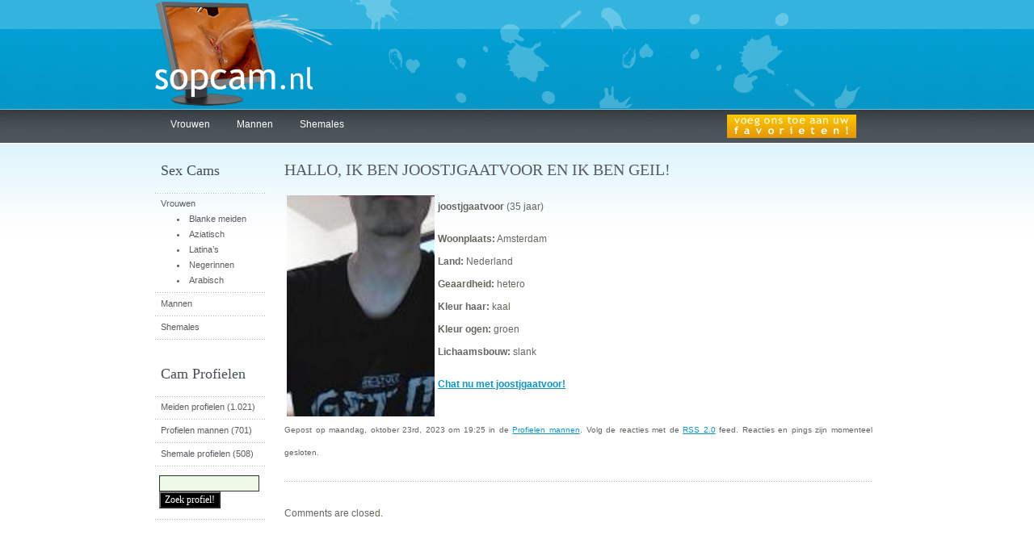

--- FILE ---
content_type: text/html; charset=UTF-8
request_url: http://www.sopcam.nl/profielen/2023/10/hallo-ik-ben-joostjgaatvoor-en-ik-ben-heet/
body_size: 4401
content:
<!DOCTYPE html PUBLIC "-//W3C//DTD XHTML 1.0 Transitional//EN" "http://www.w3.org/TR/xhtml1/DTD/xhtml1-transitional.dtd">
<html xmlns="http://www.w3.org/1999/xhtml" lang="nl">

<head profile="http://gmpg.org/xfn/11">
<meta http-equiv="Content-Type" content="text/html; charset=UTF-8" />

<title>Sexcam : SopCam.nl webcamsex chat  &raquo; Blog Archive   &raquo; Hallo, ik ben joostjgaatvoor en ik ben geil!</title>

<meta name="generator" content="WordPress 4.9.26" /> <!-- leave this for stats -->

<link rel="stylesheet" href="http://www.sopcam.nl/wp-content/themes/condition/style.css" type="text/css" media="screen" />
<link rel="alternate" type="application/rss+xml" title="Sexcam : SopCam.nl webcamsex chat RSS Feed" href="http://www.sopcam.nl/feed/" />
<link rel="pingback" href="http://www.sopcam.nl/xmlrpc.php" />

<link rel='dns-prefetch' href='//s.w.org' />
		<script type="text/javascript">
			window._wpemojiSettings = {"baseUrl":"https:\/\/s.w.org\/images\/core\/emoji\/11\/72x72\/","ext":".png","svgUrl":"https:\/\/s.w.org\/images\/core\/emoji\/11\/svg\/","svgExt":".svg","source":{"concatemoji":"http:\/\/www.sopcam.nl\/wp-includes\/js\/wp-emoji-release.min.js?ver=4.9.26"}};
			!function(e,a,t){var n,r,o,i=a.createElement("canvas"),p=i.getContext&&i.getContext("2d");function s(e,t){var a=String.fromCharCode;p.clearRect(0,0,i.width,i.height),p.fillText(a.apply(this,e),0,0);e=i.toDataURL();return p.clearRect(0,0,i.width,i.height),p.fillText(a.apply(this,t),0,0),e===i.toDataURL()}function c(e){var t=a.createElement("script");t.src=e,t.defer=t.type="text/javascript",a.getElementsByTagName("head")[0].appendChild(t)}for(o=Array("flag","emoji"),t.supports={everything:!0,everythingExceptFlag:!0},r=0;r<o.length;r++)t.supports[o[r]]=function(e){if(!p||!p.fillText)return!1;switch(p.textBaseline="top",p.font="600 32px Arial",e){case"flag":return s([55356,56826,55356,56819],[55356,56826,8203,55356,56819])?!1:!s([55356,57332,56128,56423,56128,56418,56128,56421,56128,56430,56128,56423,56128,56447],[55356,57332,8203,56128,56423,8203,56128,56418,8203,56128,56421,8203,56128,56430,8203,56128,56423,8203,56128,56447]);case"emoji":return!s([55358,56760,9792,65039],[55358,56760,8203,9792,65039])}return!1}(o[r]),t.supports.everything=t.supports.everything&&t.supports[o[r]],"flag"!==o[r]&&(t.supports.everythingExceptFlag=t.supports.everythingExceptFlag&&t.supports[o[r]]);t.supports.everythingExceptFlag=t.supports.everythingExceptFlag&&!t.supports.flag,t.DOMReady=!1,t.readyCallback=function(){t.DOMReady=!0},t.supports.everything||(n=function(){t.readyCallback()},a.addEventListener?(a.addEventListener("DOMContentLoaded",n,!1),e.addEventListener("load",n,!1)):(e.attachEvent("onload",n),a.attachEvent("onreadystatechange",function(){"complete"===a.readyState&&t.readyCallback()})),(n=t.source||{}).concatemoji?c(n.concatemoji):n.wpemoji&&n.twemoji&&(c(n.twemoji),c(n.wpemoji)))}(window,document,window._wpemojiSettings);
		</script>
		<style type="text/css">
img.wp-smiley,
img.emoji {
	display: inline !important;
	border: none !important;
	box-shadow: none !important;
	height: 1em !important;
	width: 1em !important;
	margin: 0 .07em !important;
	vertical-align: -0.1em !important;
	background: none !important;
	padding: 0 !important;
}
</style>
<link rel='https://api.w.org/' href='http://www.sopcam.nl/wp-json/' />
<link rel="EditURI" type="application/rsd+xml" title="RSD" href="http://www.sopcam.nl/xmlrpc.php?rsd" />
<link rel="wlwmanifest" type="application/wlwmanifest+xml" href="http://www.sopcam.nl/wp-includes/wlwmanifest.xml" /> 
<link rel='prev' title='Hoi, ik ben emberprice !' href='http://www.sopcam.nl/profielen/2023/10/hoi-ik-ben-emberprice/' />
<link rel='next' title='Hoi, ik ben emilykoning !' href='http://www.sopcam.nl/profielen/2023/10/hoi-ik-ben-emilykoning/' />
<meta name="generator" content="WordPress 4.9.26" />
<link rel="canonical" href="http://www.sopcam.nl/profielen/2023/10/hallo-ik-ben-joostjgaatvoor-en-ik-ben-heet/" />
<link rel='shortlink' href='http://www.sopcam.nl/?p=2773' />
<link rel="alternate" type="application/json+oembed" href="http://www.sopcam.nl/wp-json/oembed/1.0/embed?url=http%3A%2F%2Fwww.sopcam.nl%2Fprofielen%2F2023%2F10%2Fhallo-ik-ben-joostjgaatvoor-en-ik-ben-heet%2F" />
<link rel="alternate" type="text/xml+oembed" href="http://www.sopcam.nl/wp-json/oembed/1.0/embed?url=http%3A%2F%2Fwww.sopcam.nl%2Fprofielen%2F2023%2F10%2Fhallo-ik-ben-joostjgaatvoor-en-ik-ben-heet%2F&#038;format=xml" />

<!-- Begin Bookmark code -->
<script language="javascript" type="text/javascript">
function favoris() {
if ( navigator.appName != 'Microsoft Internet Explorer' )
{ window.sidebar.addPanel("SopCam.nl","http://www.sopcam.nl/",""); }
else { window.external.AddFavorite("http://www.sopcam.nl/","SopCam.nl"); } }
</script>
<!-- End Bookmark code -->
</head>

<body>
<div id="logo">
	<a href="http://www.sopcam.nl/"><img src="/siteimg/sexcamlogo1b2.jpg" alt="SopCam.nl"></a>
</div>
<div id="header">
	<div id="menu">
		<ul>
			<li class="first page_item"></li>
			<li class="page_item page-item-4 page_item_has_children"><a href="http://www.sopcam.nl/">Vrouwen</a></li>
<li class="page_item page-item-7"><a href="http://www.sopcam.nl/mannen/">Mannen</a></li>
<li class="page_item page-item-10"><a href="http://www.sopcam.nl/shemales/">Shemales</a></li>
		</ul>
	</div>
	<div id="favorieten">
		<div class="headimg"><a href="javascript:void(favoris());" onMouseOver="window.status='Voeg SopCam.nl toe aan favorieten';return true" onmouseout="self.status='';return true;" title="Voeg SopCam.nl toe aan favorieten"><img src="/siteimg/favorieten.jpg"></a></div>
	</div>
</div>
<hr />

<!-- start page -->
<div id="page">
<div id="page-bgtop">


	<div id="content">

	
		<div class="post" id="post-2773">
				<h2 class="title"><a href="http://www.sopcam.nl/profielen/2023/10/hallo-ik-ben-joostjgaatvoor-en-ik-ben-heet/" rel="bookmark" title="Permanent Link to Hallo, ik ben joostjgaatvoor en ik ben geil!">Hallo, ik ben joostjgaatvoor en ik ben geil!</a></h2>

			<div class="entry">
				<table>
<tr>
<td valign="top"> <a href="https://mysecurewallet.nl/islive/?p=13644&#038;pi=sopcam&#038;m=joostjgaatvoor" target="_blank"> <img src="http://www.sopcam.nl/wp-content/uploads/2023/10/hallo-ik-ben-joostjgaatvoor-en-ik-ben-heet.jpg" alt="joostjgaatvoor" /> </a> </td>
<td valign="top">
<p><strong>joostjgaatvoor</strong> (35 jaar)</p>
<p> <strong>Woonplaats:</strong> Amsterdam<br /> <strong>Land:</strong> Nederland<br /> <strong>Geaardheid:</strong> hetero<br /> <strong>Kleur haar:</strong> kaal<br /> <strong>Kleur ogen:</strong> groen<br /> <strong>Lichaamsbouw:</strong> slank </p>
<p> <strong><a href="https://mysecurewallet.nl/islive/?p=13644&#038;pi=sopcam&#038;m=joostjgaatvoor" target="_blank">Chat nu met joostjgaatvoor!</a></strong> </td>
</tr>
</table>

								
				<p class="postmetadata alt">
					<small>
						Gepost 
												op maandag, oktober 23rd, 2023 om 19:25						in de <a href="http://www.sopcam.nl/profielen/category/profielen-mannen/" rel="category tag">Profielen mannen</a>.
						Volg de reacties met de <a href="http://www.sopcam.nl/profielen/2023/10/hallo-ik-ben-joostjgaatvoor-en-ik-ben-heet/feed/">RSS 2.0</a> feed.

													Reacties en pings zijn momenteel gesloten.

						
					</small>
				</p>

			</div>
		</div>

	
<!-- You can start editing here. -->
<div id="comments">

			<!-- If comments are closed. -->
		<p class="nocomments">Comments are closed.</p>

	</div>

<div id="respond">
</div>
	
	</div>
	
		<div id="sidebar">
		<ul>
			<!--
			<li>
				<form method="get" id="searchform" action="http://www.sopcam.nl/">
<div><input type="text" value="" name="s" id="s" />
<input type="submit" id="searchsubmit" value="Search" />
</div>
</form>
			</li>
-->
			<!-- Author information is disabled per default. Uncomment and fill in your details if you want to use it.
			<li><h2>Author</h2>
			<p>A little something about you, the author. Nothing lengthy, just an overview.</p>
			</li>
			-->

			
			<li class="pagenav"><a href="/"><h2>Sex cams</h2></a><ul><li class="page_item page-item-4 page_item_has_children"><a href="http://www.sopcam.nl/">Vrouwen</a>
<ul class='children'>
	<li class="page_item page-item-12"><a href="http://www.sopcam.nl/vrouwen/blanke-meiden/">Blanke meiden</a></li>
	<li class="page_item page-item-17"><a href="http://www.sopcam.nl/vrouwen/aziatisch/">Aziatisch</a></li>
	<li class="page_item page-item-15"><a href="http://www.sopcam.nl/vrouwen/latinas/">Latina’s</a></li>
	<li class="page_item page-item-23"><a href="http://www.sopcam.nl/vrouwen/negerinnen/">Negerinnen</a></li>
	<li class="page_item page-item-19"><a href="http://www.sopcam.nl/vrouwen/arabische/">Arabisch</a></li>
</ul>
</li>
<li class="page_item page-item-7"><a href="http://www.sopcam.nl/mannen/">Mannen</a></li>
<li class="page_item page-item-10"><a href="http://www.sopcam.nl/shemales/">Shemales</a></li>
</ul></li>
			
			<!-- Archieven per maand uit BEGIN
			<li><h2>Archives</h2>
				<ul>
					<li><a href='http://www.sopcam.nl/profielen/2024/07/'>juli 2024</a></li>
	<li><a href='http://www.sopcam.nl/profielen/2024/06/'>juni 2024</a></li>
	<li><a href='http://www.sopcam.nl/profielen/2024/05/'>mei 2024</a></li>
	<li><a href='http://www.sopcam.nl/profielen/2024/04/'>april 2024</a></li>
	<li><a href='http://www.sopcam.nl/profielen/2024/03/'>maart 2024</a></li>
	<li><a href='http://www.sopcam.nl/profielen/2024/02/'>februari 2024</a></li>
	<li><a href='http://www.sopcam.nl/profielen/2024/01/'>januari 2024</a></li>
	<li><a href='http://www.sopcam.nl/profielen/2023/12/'>december 2023</a></li>
	<li><a href='http://www.sopcam.nl/profielen/2023/11/'>november 2023</a></li>
	<li><a href='http://www.sopcam.nl/profielen/2023/10/'>oktober 2023</a></li>
	<li><a href='http://www.sopcam.nl/profielen/2023/09/'>september 2023</a></li>
	<li><a href='http://www.sopcam.nl/profielen/2023/08/'>augustus 2023</a></li>
	<li><a href='http://www.sopcam.nl/profielen/2023/07/'>juli 2023</a></li>
	<li><a href='http://www.sopcam.nl/profielen/2023/06/'>juni 2023</a></li>
	<li><a href='http://www.sopcam.nl/profielen/2023/05/'>mei 2023</a></li>
	<li><a href='http://www.sopcam.nl/profielen/2023/04/'>april 2023</a></li>
	<li><a href='http://www.sopcam.nl/profielen/2023/03/'>maart 2023</a></li>
	<li><a href='http://www.sopcam.nl/profielen/2023/02/'>februari 2023</a></li>
	<li><a href='http://www.sopcam.nl/profielen/2023/01/'>januari 2023</a></li>
	<li><a href='http://www.sopcam.nl/profielen/2022/12/'>december 2022</a></li>
	<li><a href='http://www.sopcam.nl/profielen/2022/11/'>november 2022</a></li>
	<li><a href='http://www.sopcam.nl/profielen/2022/10/'>oktober 2022</a></li>
	<li><a href='http://www.sopcam.nl/profielen/2022/09/'>september 2022</a></li>
	<li><a href='http://www.sopcam.nl/profielen/2022/08/'>augustus 2022</a></li>
	<li><a href='http://www.sopcam.nl/profielen/2022/07/'>juli 2022</a></li>
	<li><a href='http://www.sopcam.nl/profielen/2022/06/'>juni 2022</a></li>
	<li><a href='http://www.sopcam.nl/profielen/2022/05/'>mei 2022</a></li>
	<li><a href='http://www.sopcam.nl/profielen/2022/04/'>april 2022</a></li>
	<li><a href='http://www.sopcam.nl/profielen/2022/03/'>maart 2022</a></li>
	<li><a href='http://www.sopcam.nl/profielen/2022/02/'>februari 2022</a></li>
	<li><a href='http://www.sopcam.nl/profielen/2022/01/'>januari 2022</a></li>
	<li><a href='http://www.sopcam.nl/profielen/2021/12/'>december 2021</a></li>
	<li><a href='http://www.sopcam.nl/profielen/2021/11/'>november 2021</a></li>
	<li><a href='http://www.sopcam.nl/profielen/2021/10/'>oktober 2021</a></li>
	<li><a href='http://www.sopcam.nl/profielen/2021/09/'>september 2021</a></li>
	<li><a href='http://www.sopcam.nl/profielen/2021/08/'>augustus 2021</a></li>
	<li><a href='http://www.sopcam.nl/profielen/2021/07/'>juli 2021</a></li>
	<li><a href='http://www.sopcam.nl/profielen/2021/06/'>juni 2021</a></li>
	<li><a href='http://www.sopcam.nl/profielen/2021/05/'>mei 2021</a></li>
	<li><a href='http://www.sopcam.nl/profielen/2021/04/'>april 2021</a></li>
	<li><a href='http://www.sopcam.nl/profielen/2021/03/'>maart 2021</a></li>
	<li><a href='http://www.sopcam.nl/profielen/2021/02/'>februari 2021</a></li>
	<li><a href='http://www.sopcam.nl/profielen/2021/01/'>januari 2021</a></li>
	<li><a href='http://www.sopcam.nl/profielen/2020/12/'>december 2020</a></li>
	<li><a href='http://www.sopcam.nl/profielen/2020/11/'>november 2020</a></li>
	<li><a href='http://www.sopcam.nl/profielen/2020/10/'>oktober 2020</a></li>
	<li><a href='http://www.sopcam.nl/profielen/2020/09/'>september 2020</a></li>
	<li><a href='http://www.sopcam.nl/profielen/2020/08/'>augustus 2020</a></li>
	<li><a href='http://www.sopcam.nl/profielen/2020/07/'>juli 2020</a></li>
	<li><a href='http://www.sopcam.nl/profielen/2020/06/'>juni 2020</a></li>
	<li><a href='http://www.sopcam.nl/profielen/2020/05/'>mei 2020</a></li>
	<li><a href='http://www.sopcam.nl/profielen/2020/04/'>april 2020</a></li>
	<li><a href='http://www.sopcam.nl/profielen/2020/03/'>maart 2020</a></li>
	<li><a href='http://www.sopcam.nl/profielen/2020/02/'>februari 2020</a></li>
	<li><a href='http://www.sopcam.nl/profielen/2020/01/'>januari 2020</a></li>
	<li><a href='http://www.sopcam.nl/profielen/2019/12/'>december 2019</a></li>
	<li><a href='http://www.sopcam.nl/profielen/2019/11/'>november 2019</a></li>
	<li><a href='http://www.sopcam.nl/profielen/2019/10/'>oktober 2019</a></li>
	<li><a href='http://www.sopcam.nl/profielen/2019/09/'>september 2019</a></li>
	<li><a href='http://www.sopcam.nl/profielen/2019/08/'>augustus 2019</a></li>
	<li><a href='http://www.sopcam.nl/profielen/2019/07/'>juli 2019</a></li>
	<li><a href='http://www.sopcam.nl/profielen/2019/06/'>juni 2019</a></li>
	<li><a href='http://www.sopcam.nl/profielen/2019/05/'>mei 2019</a></li>
	<li><a href='http://www.sopcam.nl/profielen/2019/04/'>april 2019</a></li>
	<li><a href='http://www.sopcam.nl/profielen/2019/03/'>maart 2019</a></li>
	<li><a href='http://www.sopcam.nl/profielen/2019/02/'>februari 2019</a></li>
	<li><a href='http://www.sopcam.nl/profielen/2019/01/'>januari 2019</a></li>
	<li><a href='http://www.sopcam.nl/profielen/2018/12/'>december 2018</a></li>
	<li><a href='http://www.sopcam.nl/profielen/2018/11/'>november 2018</a></li>
	<li><a href='http://www.sopcam.nl/profielen/2018/10/'>oktober 2018</a></li>
	<li><a href='http://www.sopcam.nl/profielen/2018/09/'>september 2018</a></li>
	<li><a href='http://www.sopcam.nl/profielen/2018/08/'>augustus 2018</a></li>
	<li><a href='http://www.sopcam.nl/profielen/2018/07/'>juli 2018</a></li>
	<li><a href='http://www.sopcam.nl/profielen/2018/06/'>juni 2018</a></li>
	<li><a href='http://www.sopcam.nl/profielen/2018/05/'>mei 2018</a></li>
	<li><a href='http://www.sopcam.nl/profielen/2018/04/'>april 2018</a></li>
	<li><a href='http://www.sopcam.nl/profielen/2018/03/'>maart 2018</a></li>
	<li><a href='http://www.sopcam.nl/profielen/2018/02/'>februari 2018</a></li>
	<li><a href='http://www.sopcam.nl/profielen/2018/01/'>januari 2018</a></li>
	<li><a href='http://www.sopcam.nl/profielen/2017/12/'>december 2017</a></li>
	<li><a href='http://www.sopcam.nl/profielen/2017/11/'>november 2017</a></li>
	<li><a href='http://www.sopcam.nl/profielen/2017/10/'>oktober 2017</a></li>
	<li><a href='http://www.sopcam.nl/profielen/2017/09/'>september 2017</a></li>
	<li><a href='http://www.sopcam.nl/profielen/2017/08/'>augustus 2017</a></li>
	<li><a href='http://www.sopcam.nl/profielen/2017/07/'>juli 2017</a></li>
	<li><a href='http://www.sopcam.nl/profielen/2017/06/'>juni 2017</a></li>
	<li><a href='http://www.sopcam.nl/profielen/2017/05/'>mei 2017</a></li>
	<li><a href='http://www.sopcam.nl/profielen/2017/04/'>april 2017</a></li>
	<li><a href='http://www.sopcam.nl/profielen/2017/03/'>maart 2017</a></li>
	<li><a href='http://www.sopcam.nl/profielen/2017/02/'>februari 2017</a></li>
	<li><a href='http://www.sopcam.nl/profielen/2017/01/'>januari 2017</a></li>
	<li><a href='http://www.sopcam.nl/profielen/2016/12/'>december 2016</a></li>
	<li><a href='http://www.sopcam.nl/profielen/2016/11/'>november 2016</a></li>
	<li><a href='http://www.sopcam.nl/profielen/2016/10/'>oktober 2016</a></li>
	<li><a href='http://www.sopcam.nl/profielen/2016/09/'>september 2016</a></li>
	<li><a href='http://www.sopcam.nl/profielen/2016/08/'>augustus 2016</a></li>
	<li><a href='http://www.sopcam.nl/profielen/2016/07/'>juli 2016</a></li>
	<li><a href='http://www.sopcam.nl/profielen/2016/06/'>juni 2016</a></li>
	<li><a href='http://www.sopcam.nl/profielen/2016/05/'>mei 2016</a></li>
	<li><a href='http://www.sopcam.nl/profielen/2016/04/'>april 2016</a></li>
	<li><a href='http://www.sopcam.nl/profielen/2016/03/'>maart 2016</a></li>
	<li><a href='http://www.sopcam.nl/profielen/2016/02/'>februari 2016</a></li>
	<li><a href='http://www.sopcam.nl/profielen/2016/01/'>januari 2016</a></li>
	<li><a href='http://www.sopcam.nl/profielen/2015/12/'>december 2015</a></li>
	<li><a href='http://www.sopcam.nl/profielen/2015/11/'>november 2015</a></li>
	<li><a href='http://www.sopcam.nl/profielen/2015/10/'>oktober 2015</a></li>
	<li><a href='http://www.sopcam.nl/profielen/2015/09/'>september 2015</a></li>
	<li><a href='http://www.sopcam.nl/profielen/2015/08/'>augustus 2015</a></li>
	<li><a href='http://www.sopcam.nl/profielen/2015/07/'>juli 2015</a></li>
	<li><a href='http://www.sopcam.nl/profielen/2015/06/'>juni 2015</a></li>
	<li><a href='http://www.sopcam.nl/profielen/2015/05/'>mei 2015</a></li>
	<li><a href='http://www.sopcam.nl/profielen/2015/04/'>april 2015</a></li>
	<li><a href='http://www.sopcam.nl/profielen/2015/03/'>maart 2015</a></li>
	<li><a href='http://www.sopcam.nl/profielen/2015/02/'>februari 2015</a></li>
	<li><a href='http://www.sopcam.nl/profielen/2015/01/'>januari 2015</a></li>
	<li><a href='http://www.sopcam.nl/profielen/2014/12/'>december 2014</a></li>
	<li><a href='http://www.sopcam.nl/profielen/2014/11/'>november 2014</a></li>
	<li><a href='http://www.sopcam.nl/profielen/2014/10/'>oktober 2014</a></li>
	<li><a href='http://www.sopcam.nl/profielen/2014/09/'>september 2014</a></li>
	<li><a href='http://www.sopcam.nl/profielen/2014/08/'>augustus 2014</a></li>
	<li><a href='http://www.sopcam.nl/profielen/2014/07/'>juli 2014</a></li>
	<li><a href='http://www.sopcam.nl/profielen/2014/06/'>juni 2014</a></li>
	<li><a href='http://www.sopcam.nl/profielen/2014/05/'>mei 2014</a></li>
	<li><a href='http://www.sopcam.nl/profielen/2014/04/'>april 2014</a></li>
	<li><a href='http://www.sopcam.nl/profielen/2014/03/'>maart 2014</a></li>
	<li><a href='http://www.sopcam.nl/profielen/2014/02/'>februari 2014</a></li>
	<li><a href='http://www.sopcam.nl/profielen/2014/01/'>januari 2014</a></li>
	<li><a href='http://www.sopcam.nl/profielen/2013/12/'>december 2013</a></li>
	<li><a href='http://www.sopcam.nl/profielen/2013/11/'>november 2013</a></li>
	<li><a href='http://www.sopcam.nl/profielen/2013/10/'>oktober 2013</a></li>
	<li><a href='http://www.sopcam.nl/profielen/2013/09/'>september 2013</a></li>
	<li><a href='http://www.sopcam.nl/profielen/2013/08/'>augustus 2013</a></li>
	<li><a href='http://www.sopcam.nl/profielen/2013/07/'>juli 2013</a></li>
	<li><a href='http://www.sopcam.nl/profielen/2013/06/'>juni 2013</a></li>
	<li><a href='http://www.sopcam.nl/profielen/2013/05/'>mei 2013</a></li>
	<li><a href='http://www.sopcam.nl/profielen/2013/04/'>april 2013</a></li>
	<li><a href='http://www.sopcam.nl/profielen/2013/03/'>maart 2013</a></li>
	<li><a href='http://www.sopcam.nl/profielen/2013/02/'>februari 2013</a></li>
	<li><a href='http://www.sopcam.nl/profielen/2013/01/'>januari 2013</a></li>
	<li><a href='http://www.sopcam.nl/profielen/2012/12/'>december 2012</a></li>
	<li><a href='http://www.sopcam.nl/profielen/2012/11/'>november 2012</a></li>
	<li><a href='http://www.sopcam.nl/profielen/2012/10/'>oktober 2012</a></li>
	<li><a href='http://www.sopcam.nl/profielen/2012/09/'>september 2012</a></li>
	<li><a href='http://www.sopcam.nl/profielen/2012/08/'>augustus 2012</a></li>
	<li><a href='http://www.sopcam.nl/profielen/2012/07/'>juli 2012</a></li>
	<li><a href='http://www.sopcam.nl/profielen/2012/06/'>juni 2012</a></li>
	<li><a href='http://www.sopcam.nl/profielen/2012/05/'>mei 2012</a></li>
	<li><a href='http://www.sopcam.nl/profielen/2012/04/'>april 2012</a></li>
	<li><a href='http://www.sopcam.nl/profielen/2012/03/'>maart 2012</a></li>
	<li><a href='http://www.sopcam.nl/profielen/2012/02/'>februari 2012</a></li>
	<li><a href='http://www.sopcam.nl/profielen/2012/01/'>januari 2012</a></li>
				</ul>
			</li>
			Archieven per maand uit EIND -->

			<li class="categories"><a href="/profielen/"><h2>Cam Profielen</h2></a><ul>	<li class="cat-item cat-item-3"><a href="http://www.sopcam.nl/profielen/category/meiden-profielen/" >Meiden profielen</a> (1.021)
</li>
	<li class="cat-item cat-item-4"><a href="http://www.sopcam.nl/profielen/category/profielen-mannen/" >Profielen mannen</a> (701)
</li>
	<li class="cat-item cat-item-5"><a href="http://www.sopcam.nl/profielen/category/shemale-profielen/" >Shemale profielen</a> (508)
</li>
</ul></li>
	<div id="search">
		<form method="get" action="http://www.sopcam.nl/">
			<fieldset>
			<input id="search-text" type="text" name="s" value="" />
			<input id="search-submit" type="submit" value="Zoek profiel!" />
			</fieldset>
		</form>
	</div>

			
					</ul>
	</div>



<div style="clear: both;">&nbsp;</div>
</div>
</div>
<!-- end page -->
<div id="footer-bgcontent">
<div id="footer">
	<p class="legal">&copy; 2010
		<a href="/">Sopcam.nl</a>
		&nbsp;&nbsp;&bull;&nbsp;&nbsp; <a href="http://www.sopcam.nl/feed/">Berichten (RSS)</a> &nbsp;&nbsp;&bull;&nbsp;&nbsp; <a href="http://www.sopcam.nl/comments/feed/">Reacties (RSS)</a>.
</p>
</div>
</div>
<script type='text/javascript' src='http://www.sopcam.nl/wp-includes/js/wp-embed.min.js?ver=4.9.26'></script>
</body></html>

--- FILE ---
content_type: text/css
request_url: http://www.sopcam.nl/wp-content/themes/condition/style.css
body_size: 1748
content:
/*  
Theme Name: Condition
Theme URI: http://www.freewpthemes.net/preview/condition
Description: Widget ready and tested on WP2.3
Version: 2.0
Author: Free WordPress Themes
Author URI: http://www.freewpthemes.net/
*/

body {
	margin: 0;
	padding: 0;
	background: url(images/img01.jpg) repeat-x left top;
	font-family: Arial, Helvetica, sans-serif;
	font-size: 12px;
	color: #66665E;
}

h1, h2, h3 {
	margin: 0;
	text-transform: uppercase;
	font-family: "Trebuchet MS", Georgia, "Times New Roman", Times, serif;
	font-weight: normal;
	color: #0C95C9;
}

h1 { font-size: 44px; }

h2 { font-size: 20px; }

h3 { font-size: 18px; }

p, ul, ol {
	margin-top: 0;
	line-height: 240%;
	text-align: justify;
}

ul, ol { }

blockquote { }

a { color: #0C95C9; }

a:hover { text-decoration: none; }

a img {
	border: none;
}

img.left {
	float: left;
	margin: 7px 30px 0 0;
}

img.right {
	float: right;
	margin: 7px 0 0 30px;
}

hr { display: none; }

.list1 {
}

.list1 li {
	float: left;
	line-height: normal;
}

.list1 li img {
	margin: 0 30px 30px 0;
}

.list1 li.alt img {
	margin-right: 0;
}

#wrapper {
}

/* Header */

#header-wrapper {
}

#header {
	width: 920px;
	height: 45px;
	margin: 0 auto;
}

/* Menu */

#menu {
	float: left;
	width: 540px;
	height: 45px;
}

#menu ul {
	margin: 0;
	padding: 10px 0px 0px 16px;
	list-style: none;
	line-height: normal;
}

#menu li {
	display: block;
	float: left;
}

#menu a {
	display: block;
	float: left;
	margin-right: 3px;
	padding: 3px 15px 2px 15px;
	text-decoration: none;
	text-transform: capitalize;
	font-family: Arial, Helvetica, sans-serif;
	font-size: 12px;
	color: #FFFFFF;
}

#menu a:hover { text-decoration: underline; }

#menu .current_page_item a {
	height: 20px;
	background: #FEC200 url(images/img02.jpg) repeat-x left top;
	color: #FFFFFF;
}

#menu .first {
	background: none;
}

/* Favorieten */

#favorieten {
	float: right;
	margin-top: 8px;
	padding-right: 40px;
}

/* Search */

#search {
	margin-top: -14px;
	margin-bottom: 20px;
	padding-left: 5px;
	padding-bottom: 14px;
	background: url(images/img07.jpg) repeat-x left bottom;
}

#search form {
	margin: 0;
	padding: 5px 30px 0 0;
}

#search fieldset {
	margin: 0;
	padding: 0;
	border: none;
}

#search input {
	float: left;
	font: 12px Georgia, "Times New Roman", Times, serif;
}

#search-text {
	width: 120px;
	height: 18px;
	padding: 0 0 0 2px;
	border: 1px solid #333333;
	background: #ECF9E4;
	color: #000000;
}

#search-submit {
	height: 21px;
	margin-left: 0px;
	padding: 0px 5px;
	background: #000000;
	color: #FFFFFF;
}

/* Page */

#page {
	width: 920px;
	margin: 0 auto;
}

#page-bgtop {
	padding-top: 10px;
}

	/** LOGO */

#logo {
	width: 920px;
	height: 134px;
	margin: 0 auto;
	background: url(images/img04.jpg) no-repeat right top;
}

#logo h1, #logo p {
	margin: 0px;
	line-height: normal;
	text-transform: lowercase;
	font-weight: normal;
	color: #FFFFFF;
}

#logo p {
	text-transform: lowercase;
	font-size: 10px;
}

#logo h1 {
	padding-top: 54px;
	font-size: 34px;
}

#logo a {
	text-decoration: none;
	color: #FFFFFF;
}

/* Content */

#content {
	float: right;
	width: 728px;
	padding-top: 10px;
	padding-right: 20px;
}

/* Post */

.post {
	background: url(images/img07.jpg) repeat-x left bottom;
	margin-bottom: 25px;
}

.post .title {
	height: 30px;
	color: #585D60;
}

.post .title a {
	text-decoration: none;
	color: #585D60;
}

.post .date {
}

.post .meta {
	margin-top: -10px;
	padding: 2px 30px 2px 16px;
	background: url(images/img03.gif) no-repeat left 8px;
	font-family: Arial, Helvetica, sans-serif;
	font-weight: normal;
	font-size: 10px;
	color: #66665E;
}

.post .meta span {
	display: block;
	margin-top: -10px;
}

.post .meta a { }

.post .entry {
	padding: 10px 0;
}

.post .links {
	margin: 0 250px 0 0;
	padding: 0 0 0 0px;
}

.post .links .comments {
}

.post .links .permalink {
	padding-left: 17px;
}

/* Sidebar */

#sidebar {
	float: left;
	width: 137px;
	padding-left: 12px;
	font-family: Arial, Helvetica, sans-serif;
	font-size: 11px;
	color: #585D60;
}

#sidebar ul {
	margin: 0;
	padding: 0;
	list-style: none;
	line-height: normal;
}

#sidebar li {
	margin-bottom: 10px;
	padding: 0 0 10px 0px;
	background: url(images/img07.jpg) repeat-x 0px 50px;
}

#sidebar li ul {

}

#sidebar li li {
	margin: 0;
	padding: 7px 10px 10px 7px;
	background: url(images/img07.jpg) repeat-x left bottom;
}

#sidebar li li li {
	padding: 7px 10px 0px 20px;
	background-image: none;
	list-style: disc inside;
}

#sidebar p {
	margin: 0;
	padding: 0px 10px;
}

#sidebar h2 {
	height: 26px;
	margin: 0 0 10px 0px;
	padding: 12px 0 2px 7px;
	text-transform: capitalize;
	font-size: 18px;
	font-weight: normal;
	color: #464F54;
}


#sidebar p {
	line-height: 200%;
}
#sidebar a {
	text-align: left;
	text-decoration: none;
	font-weight: normal;
	color: #585D60;
}

/* Calendar */

#calendar {
}

#calendar caption {
	padding-bottom: 5px;
	font-weight: bold;
}

#calendar table {
	width: 100%;
	border-collapse: collapse;
	border-bottom: 1px solid #24130F;
	border-left: 1px solid #24130F;
	border-right: 1px solid #24130F;
}

#calendar thead th {
	padding: 5px 0;
	text-align: center;
	border-top: 1px solid #24130F;
	border-left: 1px solid #24130F;
	background: #24130F;
}

#calendar tbody td {
	padding: 5px 0;
	text-align: center;
	border-top: 1px solid #24130F;
	border-left: 1px solid #24130F;
	border-bottom: 1px solid #24130F;
}

#calendar tfoot td {
	padding: 5px;
	border-left: 1px solid #24130F;
	border-bottom: 1px solid #24130F;
}

#calendar tfoot #next {
	border-top: 1px solid #24130F;
	text-align: right;
}

#calendar tfoot #prev {
	border-top: 1px solid #24130F;
}

#calendar .pad {
	border-bottom: 1px solid #24130F;
}

#calendar #today {
	background: #24130F;
}

/* Footer */

#footer {
	width: 920px;
	height: 49px;
	margin: 0 auto;
	padding-top: 50px;
}

#footer-bgcontent {
	margin: 0px;
	padding: 0px;
	height: 99px;
	background: #394144;
}

#footer p {
	margin: 0;
	text-align: center;
	line-height: normal;
	text-transform: uppercase;
	font-size: 10px;
	color: #FFFFFF;
}

#footer a {
	color: #E5FFC4;
}

#commentform {
}

#comment {
	width: 450px;
}

.alignright {
	float: right;
}

.alignleft {
	float: left;
}

#respond {
	margin: 0;
	padding-top: 50px;
}

.navigation {
	padding-top: 20px;
}

.pagetitle {
	padding-bottom: 20px;
	font-size: 24px;
	color: #000000;
}

hr {
	display: none;
}